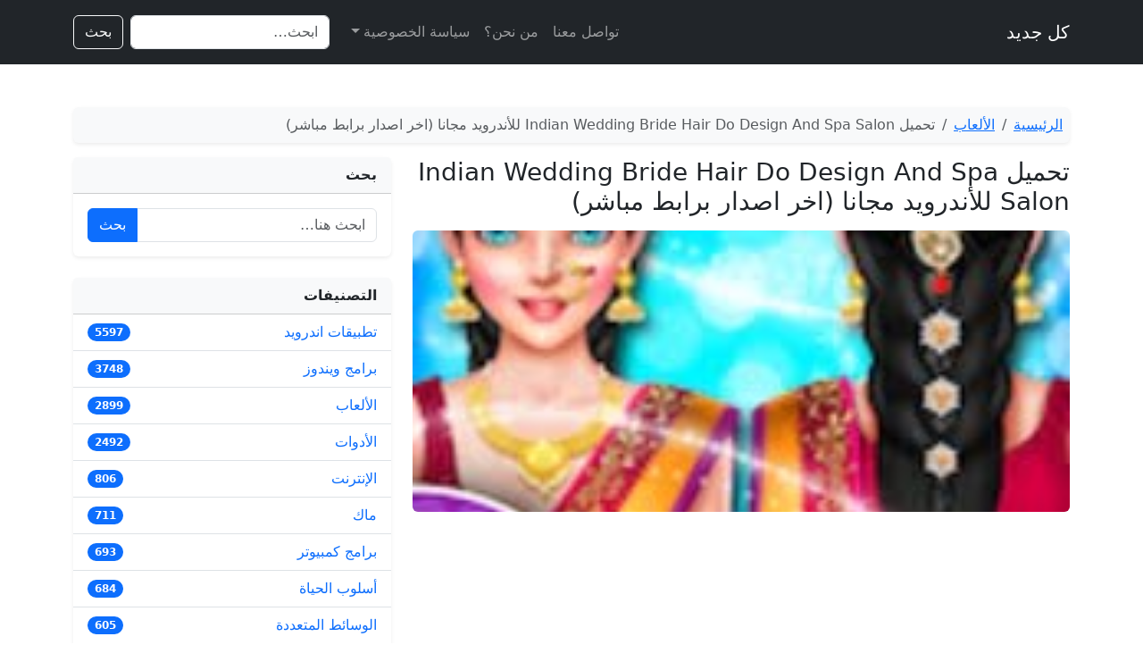

--- FILE ---
content_type: text/html; charset=utf-8
request_url: https://www.google.com/recaptcha/api2/aframe
body_size: 269
content:
<!DOCTYPE HTML><html><head><meta http-equiv="content-type" content="text/html; charset=UTF-8"></head><body><script nonce="JKnqYbYPW_WXEifDKXhh8w">/** Anti-fraud and anti-abuse applications only. See google.com/recaptcha */ try{var clients={'sodar':'https://pagead2.googlesyndication.com/pagead/sodar?'};window.addEventListener("message",function(a){try{if(a.source===window.parent){var b=JSON.parse(a.data);var c=clients[b['id']];if(c){var d=document.createElement('img');d.src=c+b['params']+'&rc='+(localStorage.getItem("rc::a")?sessionStorage.getItem("rc::b"):"");window.document.body.appendChild(d);sessionStorage.setItem("rc::e",parseInt(sessionStorage.getItem("rc::e")||0)+1);localStorage.setItem("rc::h",'1769396002835');}}}catch(b){}});window.parent.postMessage("_grecaptcha_ready", "*");}catch(b){}</script></body></html>